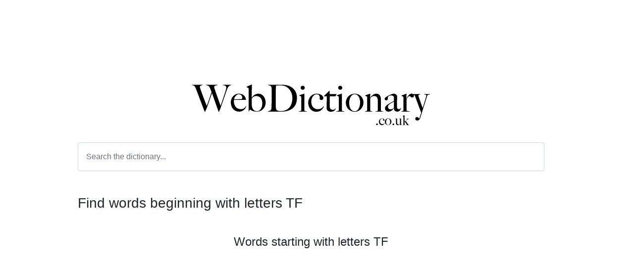

--- FILE ---
content_type: text/html; charset=UTF-8
request_url: https://www.webdictionary.co.uk/letter/tf
body_size: 2463
content:
<!doctype html>
<html lang="en">
  <head>
    <!-- Global site tag (gtag.js) - Google Analytics -->
    <script async src="https://www.googletagmanager.com/gtag/js?id=UA-8776746-10"></script>
    <script>
      window.dataLayer = window.dataLayer || [];
      function gtag(){dataLayer.push(arguments);}
      gtag('js', new Date());

      gtag('config', 'UA-8776746-10');
    </script>
    <script data-ad-client="ca-pub-3312315029066276" async src="https://pagead2.googlesyndication.com/pagead/js/adsbygoogle.js"></script>
    <!-- Required meta tags -->
    <meta charset="utf-8">
    <meta name="viewport" content="width=device-width, initial-scale=1, shrink-to-fit=no">

    <!-- Bootstrap CSS -->
    <link rel="stylesheet" href="https://maxcdn.bootstrapcdn.com/bootstrap/4.0.0/css/bootstrap.min.css" integrity="sha384-Gn5384xqQ1aoWXA+058RXPxPg6fy4IWvTNh0E263XmFcJlSAwiGgFAW/dAiS6JXm" crossorigin="anonymous">

    <title>Words beginning with letter tf at WebDictionary.co.uk</title>
    <meta name="description" content="Click here to find words beginning with the letters tf and find the meanings and definitions of words. Research words starting with the letters tf in the online dictionary and thesaurus." />
    <meta name="keywords" content="words beginning, words starting, tf" />
    <meta name="robots" content="index, follow" />
    <meta name="author" content="WebDictionary.co.uk" />
    <meta name="revisit-after" content="7 days" />
    <meta name="copyright" content="WebDictionary.co.uk" />

    <link rel="canonical" href="https://www.webdictionary.co.uk/letter/tf" />
    <link rel="image_src" href="https://www.webdictionary.co.uk/img/letter/tf.png" /> 
    <meta property="og:url" content="https://www.webdictionary.co.uk/letter/tf"/>
    <meta property="og:title" content="Words beginning with letter tf at WebDictionary.co.uk"/>
    <meta property="og:description" content="Click here to find words beginning with the letters tf and find the meanings and definitions of words. Research words starting with the letters tf in the online dictionary and thesaurus."/>
    <meta property="og:type" content="website"/>
    <meta property="og:image" content="https://www.webdictionary.co.uk/img/letter/tf.png"/>
    <meta property="og:site_name" content="WebDictionary.co.uk"/>
    <link rel="icon" href="/img/favicon.png" type="image/png">
    <style>
    html,body { height:100%; }
    .letters a { margin-left:5px; margin-right:5px; color:#000000; text-decoration:underline; }
    .letters a:hover { color:#666666; }
    .searches { padding-top:30px; text-align:center; }
    .searches h3, h4 { padding-bottom:15px; color:#666666; font-size:18px; }
    .searches a { margin-left:5px; margin-right:5px;  }
    .word {
      display:inline;
      margin-bottom:10px;
    }
    .rounded {
      border-radius:10px!important;
    }
    .shadow {
      -webkit-box-shadow: 5px 5px 10px -4px rgba(0,0,0,0.25);
      -moz-box-shadow: 5px 5px 10px -4px rgba(0,0,0,0.25);
      box-shadow: 5px 5px 10px -4px rgba(0,0,0,0.25);
    }
    h1 {
      font-size:28px;
    }
    h2 {
      font-size:24px;
    }
    h3 {
      font-size:18px;
    }

    @media  only screen and (max-width: 768px) {
      .wordcellblock {
        padding:0px !important;
        margin:0px!important;
      }
      .logo {
        max-width:75%!important;
      }
    }
    </style>
  </head>
  <body>
    <!-- Load Facebook SDK for JavaScript -->
    <div id="fb-root"></div>
      <script>(function(d, s, id) {
        var js, fjs = d.getElementsByTagName(s)[0];
        if (d.getElementById(id)) return;
        js = d.createElement(s); js.id = id;
        js.src = "https://connect.facebook.net/en_US/sdk.js#xfbml=1&version=v3.0";
        fjs.parentNode.insertBefore(js, fjs);
      }(document, 'script', 'facebook-jssdk'));</script>
    <div id="contentContainer" class="container h-100">
        

<div class="row h-100">
    <div class="col h-100 d-table">
        <div class="d-table-cell align-middle">
            <div class="ml-5 mr-5 pl-4 pr-5 wordcellblock">
                <div class="text-center pb-4">
                    <a href="/"><img src="/img/web-dictionary-logo.png" height="75px" alt="Web Dictionary" class="logo img-fluid mt-2"></a>
                </div>
                <form id="searchForm" action="#" class="text-center">
                    <input id="word" name="word" type="text" class="form-control p-3" placeholder="Search the dictionary...">
                </form>
                <h1 class="mt-5">Find words beginning with letters TF</h1>
                <h2 class="text-center mt-5  mb-3">Words starting with letters TF</h2>
                <div class="row mb-5">
                                    </div>
            </div>
        </div>
    </div>
</div>


    </div>
    <div id="footerContainer" class="container">
    <footer class="row mt-4 mb-5">
      <div class="col col-12 text-center">
        <p><a href="/" class="btn btn-link" title="Home">Home</a> <a href="/about" class="btn btn-link" title="About">About</a></p> 
        <p>Web Dictionary &copy; 1999 - 2026. All rights reserved.</p>
      </div>
    </footer>
    </div>
    

    <!-- Optional JavaScript -->
    <!-- jQuery first, then Popper.js, then Bootstrap JS -->
    <script src="https://code.jquery.com/jquery-3.2.1.slim.min.js" integrity="sha384-KJ3o2DKtIkvYIK3UENzmM7KCkRr/rE9/Qpg6aAZGJwFDMVNA/GpGFF93hXpG5KkN" crossorigin="anonymous"></script>
    <script src="https://cdnjs.cloudflare.com/ajax/libs/popper.js/1.12.9/umd/popper.min.js" integrity="sha384-ApNbgh9B+Y1QKtv3Rn7W3mgPxhU9K/ScQsAP7hUibX39j7fakFPskvXusvfa0b4Q" crossorigin="anonymous"></script>
    <script src="https://maxcdn.bootstrapcdn.com/bootstrap/4.0.0/js/bootstrap.min.js" integrity="sha384-JZR6Spejh4U02d8jOt6vLEHfe/JQGiRRSQQxSfFWpi1MquVdAyjUar5+76PVCmYl" crossorigin="anonymous"></script>
    <script>
      jQuery(document).ready(function($){
        $('#searchForm').on('submit', function(e){
          e.preventDefault();
          console.log('#word');
          if($('#word').val() != '') {
            window.location.href = "https://www.webdictionary.co.uk/" +'words/'+$('#word').val().replace(' ','_');
          }
          return false;
        });

        $('#footerContainer').css('margin-top', ($('#contentContainer .d-table').height() - $(window).height())+'px');

        $(window).resize(function(){
          $('#footerContainer').css('margin-top', ($('#contentContainer .d-table').height() - $(window).height())+'px');
        });

      });
    </script>
  <script defer src="https://static.cloudflareinsights.com/beacon.min.js/vcd15cbe7772f49c399c6a5babf22c1241717689176015" integrity="sha512-ZpsOmlRQV6y907TI0dKBHq9Md29nnaEIPlkf84rnaERnq6zvWvPUqr2ft8M1aS28oN72PdrCzSjY4U6VaAw1EQ==" data-cf-beacon='{"version":"2024.11.0","token":"a60e0cd1700e4785902a54e858ef7da2","r":1,"server_timing":{"name":{"cfCacheStatus":true,"cfEdge":true,"cfExtPri":true,"cfL4":true,"cfOrigin":true,"cfSpeedBrain":true},"location_startswith":null}}' crossorigin="anonymous"></script>
</body>
</html>

--- FILE ---
content_type: text/html; charset=utf-8
request_url: https://www.google.com/recaptcha/api2/aframe
body_size: 265
content:
<!DOCTYPE HTML><html><head><meta http-equiv="content-type" content="text/html; charset=UTF-8"></head><body><script nonce="yTphFfwURY04Dhi5v3r9lg">/** Anti-fraud and anti-abuse applications only. See google.com/recaptcha */ try{var clients={'sodar':'https://pagead2.googlesyndication.com/pagead/sodar?'};window.addEventListener("message",function(a){try{if(a.source===window.parent){var b=JSON.parse(a.data);var c=clients[b['id']];if(c){var d=document.createElement('img');d.src=c+b['params']+'&rc='+(localStorage.getItem("rc::a")?sessionStorage.getItem("rc::b"):"");window.document.body.appendChild(d);sessionStorage.setItem("rc::e",parseInt(sessionStorage.getItem("rc::e")||0)+1);localStorage.setItem("rc::h",'1768686327461');}}}catch(b){}});window.parent.postMessage("_grecaptcha_ready", "*");}catch(b){}</script></body></html>